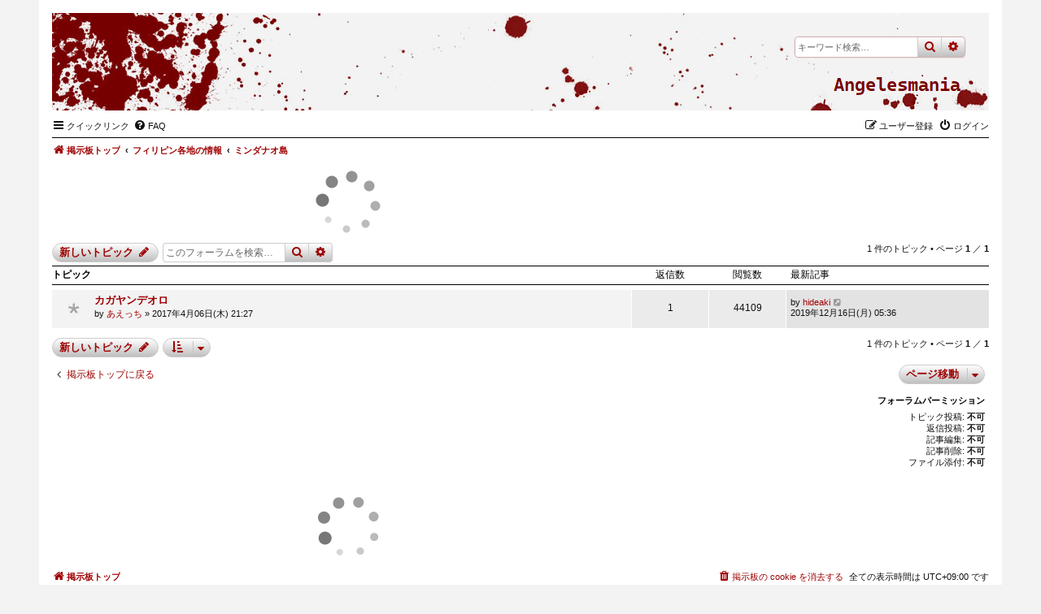

--- FILE ---
content_type: text/html; charset=UTF-8
request_url: https://angelesmania.com/viewforum.php?f=23&sid=f4a11fc0b78c71bb5a91c9f11f14cc4d
body_size: 6568
content:
<!DOCTYPE html>
<html dir="ltr" lang="ja">
<head>
<!-- Google tag (gtag.js) -->
<script async src="https://www.googletagmanager.com/gtag/js?id=G-LPW45XLTXK"></script>
<script>
  window.dataLayer = window.dataLayer || [];
  function gtag(){dataLayer.push(arguments);}
  gtag('js', new Date());

  gtag('config', 'G-LPW45XLTXK');
</script>
<meta charset="utf-8" />
<meta http-equiv="X-UA-Compatible" content="IE=edge">
<meta name="viewport" content="width=device-width, initial-scale=1" />

<title>ミンダナオ島 - アンヘレス マニア</title>

	<link rel="alternate" type="application/atom+xml" title="フィード - アンヘレス マニア" href="/app.php/feed?sid=9aa59f66c36f3f11ee192f0046b71ca3">			<link rel="alternate" type="application/atom+xml" title="フィード - 新着トピック" href="/app.php/feed/topics?sid=9aa59f66c36f3f11ee192f0046b71ca3">		<link rel="alternate" type="application/atom+xml" title="フィード - フォーラム - ミンダナオ島" href="/app.php/feed/forum/23?sid=9aa59f66c36f3f11ee192f0046b71ca3">		
	<link rel="canonical" href="https://angelesmania.com/viewforum.php?f=23">

<!--
	phpBB style name: Nosebleed
	Based on style:   prosilver (this is the default phpBB3 style)
	Original author:  Tom Beddard ( http://www.subBlue.com/ )
	Modified by:	  Ian Bradley ( http://phpbbstyles.oo.gd/ )
-->

<link href="./assets/css/font-awesome.min.css?assets_version=56" rel="stylesheet">
<link href="./styles/nosebleed/theme/stylesheet.css?assets_version=56" rel="stylesheet">




<!--[if lte IE 9]>
	<link href="./styles/nosebleed/theme/tweaks.css?assets_version=56" rel="stylesheet">
<![endif]-->


<link href="./ext/phpbb/ads/styles/all/theme/phpbbads.css?assets_version=56" rel="stylesheet" media="screen">




</head>
<body id="phpbb" class="nojs notouch section-viewforum ltr ">


<div id="wrap" class="wrap">
	<a id="top" class="top-anchor" accesskey="t"></a>
	<div id="page-header">
		<div class="headerbar" role="banner" title="掲示板トップ">
					<div class="inner">

			<div id="site-description" class="site-description">
				<a id="logo" class="logo" href="./index.php?sid=9aa59f66c36f3f11ee192f0046b71ca3" title="掲示板トップ"><span class="site_logo"></span></a>
				<h1>アンヘレス マニア</h1>
				<p>angeles mania for hapon (japanese only)</p>
				<p class="skiplink"><a href="#start_here">コンテンツへ</a></p>
			</div>

									<div id="search-box" class="search-box search-header" role="search">
				<form action="./search.php?sid=9aa59f66c36f3f11ee192f0046b71ca3" method="get" id="search">
				<fieldset>
					<input name="keywords" id="keywords" type="search" maxlength="128" title="キーワード検索" class="inputbox search tiny" size="20" value="" placeholder="キーワード検索…" />
					<button class="button button-search" type="submit" title="検索">
						<i class="icon fa-search fa-fw" aria-hidden="true"></i><span class="sr-only">検索</span>
					</button>
					<a href="./search.php?sid=9aa59f66c36f3f11ee192f0046b71ca3" class="button button-search-end" title="詳細検索">
						<i class="icon fa-cog fa-fw" aria-hidden="true"></i><span class="sr-only">詳細検索</span>
					</a>
					<input type="hidden" name="sid" value="9aa59f66c36f3f11ee192f0046b71ca3" />

				</fieldset>
				</form>
			</div>
						
			</div>
					</div>
				<div class="navbar" role="navigation">
	<div class="inner">

	<ul id="nav-main" class="nav-main linklist" role="menubar">

		<li id="quick-links" class="quick-links dropdown-container responsive-menu" data-skip-responsive="true">
			<a href="#" class="dropdown-trigger">
				<i class="icon fa-bars fa-fw" aria-hidden="true"></i><span>クイックリンク</span>
			</a>
			<div class="dropdown">
				<div class="pointer"><div class="pointer-inner"></div></div>
				<ul class="dropdown-contents" role="menu">
					
											<li class="separator"></li>
																									<li>
								<a href="./search.php?search_id=unanswered&amp;sid=9aa59f66c36f3f11ee192f0046b71ca3" role="menuitem">
									<i class="icon fa-file-o fa-fw icon-gray" aria-hidden="true"></i><span>未返信トピック</span>
								</a>
							</li>
							<li>
								<a href="./search.php?search_id=active_topics&amp;sid=9aa59f66c36f3f11ee192f0046b71ca3" role="menuitem">
									<i class="icon fa-file-o fa-fw icon-blue" aria-hidden="true"></i><span>最近のトピック</span>
								</a>
							</li>
							<li class="separator"></li>
							<li>
								<a href="./search.php?sid=9aa59f66c36f3f11ee192f0046b71ca3" role="menuitem">
									<i class="icon fa-search fa-fw" aria-hidden="true"></i><span>検索</span>
								</a>
							</li>
					
										<li class="separator"></li>

									</ul>
			</div>
		</li>

				<li data-skip-responsive="true">
			<a href="/app.php/help/faq?sid=9aa59f66c36f3f11ee192f0046b71ca3" rel="help" title="よくある質問" role="menuitem">
				<i class="icon fa-question-circle fa-fw" aria-hidden="true"></i><span>FAQ</span>
			</a>
		</li>
						
			<li class="rightside"  data-skip-responsive="true">
			<a href="./ucp.php?mode=login&amp;redirect=viewforum.php%3Ff%3D23&amp;sid=9aa59f66c36f3f11ee192f0046b71ca3" title="ログイン" accesskey="x" role="menuitem">
				<i class="icon fa-power-off fa-fw" aria-hidden="true"></i><span>ログイン</span>
			</a>
		</li>
					<li class="rightside" data-skip-responsive="true">
				<a href="./ucp.php?mode=register&amp;sid=9aa59f66c36f3f11ee192f0046b71ca3" role="menuitem">
					<i class="icon fa-pencil-square-o  fa-fw" aria-hidden="true"></i><span>ユーザー登録</span>
				</a>
			</li>
						</ul>

	<ul id="nav-breadcrumbs" class="nav-breadcrumbs linklist navlinks" role="menubar">
				
			
		<li class="breadcrumbs" itemscope itemtype="https://schema.org/BreadcrumbList">

			
							<span class="crumb" itemtype="https://schema.org/ListItem" itemprop="itemListElement" itemscope><a itemprop="item" href="./index.php?sid=9aa59f66c36f3f11ee192f0046b71ca3" accesskey="h" data-navbar-reference="index"><i class="icon fa-home fa-fw"></i><span itemprop="name">掲示板トップ</span></a><meta itemprop="position" content="1" /></span>

											
								<span class="crumb" itemtype="https://schema.org/ListItem" itemprop="itemListElement" itemscope data-forum-id="15"><a itemprop="item" href="./viewforum.php?f=15&amp;sid=9aa59f66c36f3f11ee192f0046b71ca3"><span itemprop="name">フィリピン各地の情報</span></a><meta itemprop="position" content="2" /></span>
															
								<span class="crumb" itemtype="https://schema.org/ListItem" itemprop="itemListElement" itemscope data-forum-id="23"><a itemprop="item" href="./viewforum.php?f=23&amp;sid=9aa59f66c36f3f11ee192f0046b71ca3"><span itemprop="name">ミンダナオ島</span></a><meta itemprop="position" content="3" /></span>
							
					</li>
		
				
		
					<li class="rightside responsive-search">
				<a href="./search.php?sid=9aa59f66c36f3f11ee192f0046b71ca3" title="詳細検索ページへ移動します" role="menuitem">
					<i class="icon fa-search fa-fw" aria-hidden="true"></i><span class="sr-only">検索</span>
				</a>
			</li>
			</ul>

	</div>
</div>
	</div>

	
	<a id="start_here" class="anchor"></a>
	<div id="page-body" class="page-body" role="main">
	
<!-- Add by TPF 2021/07/17 -->
	<div class="navbar adsense">
	<!-- Rakuten Affiliate Start!! -->
<div id="rakuten600"><!-- Rakuten Widget FROM HERE --><script type="text/javascript">rakuten_design="slide";rakuten_affiliateId="06d6e635.4dac8836.06d6e636.f601a9a5";rakuten_items="ctsmatch";rakuten_genreId=0;rakuten_size="728x90";rakuten_target="_blank";rakuten_theme="gray";rakuten_border="off";rakuten_auto_mode="off";rakuten_genre_title="off";rakuten_recommend="on";</script><script type="text/javascript" src="https://xml.affiliate.rakuten.co.jp/widget/js/rakuten_widget.js"></script><!-- Rakuten Widget TO HERE --></div>
<div id="rakuten320"><!-- Rakuten Widget FROM HERE --><script type="text/javascript">rakuten_design="slide";rakuten_affiliateId="06d6e635.4dac8836.06d6e636.f601a9a5";rakuten_items="ctsmatch";rakuten_genreId=0;rakuten_size="320x48";rakuten_target="_blank";rakuten_theme="gray";rakuten_border="off";rakuten_auto_mode="off";rakuten_genre_title="off";rakuten_recommend="on";</script><script type="text/javascript" src="https://xml.affiliate.rakuten.co.jp/widget/js/rakuten_widget.js"></script><!-- Rakuten Widget TO HERE --></div>
	<!-- Rakuten Affiliate End!! -->
	</div>
	
		
		<h2 class="forum-title"></h2>



	<div class="action-bar bar-top">

				
		<a href="./posting.php?mode=post&amp;f=23&amp;sid=9aa59f66c36f3f11ee192f0046b71ca3" class="button" title="トピックを投稿する">
							<span>新しいトピック</span> <i class="icon fa-pencil fa-fw" aria-hidden="true"></i>
					</a>
				
			<div class="search-box" role="search">
			<form method="get" id="forum-search" action="./search.php?sid=9aa59f66c36f3f11ee192f0046b71ca3">
			<fieldset>
				<input class="inputbox search tiny" type="search" name="keywords" id="search_keywords" size="20" placeholder="このフォーラムを検索…" />
				<button class="button button-search" type="submit" title="検索">
					<i class="icon fa-search fa-fw" aria-hidden="true"></i><span class="sr-only">検索</span>
				</button>
				<a href="./search.php?fid%5B%5D=23&amp;sid=9aa59f66c36f3f11ee192f0046b71ca3" class="button button-search-end" title="詳細検索">
					<i class="icon fa-cog fa-fw" aria-hidden="true"></i><span class="sr-only">詳細検索</span>
				</a>
				<input type="hidden" name="fid[0]" value="23" />
<input type="hidden" name="sid" value="9aa59f66c36f3f11ee192f0046b71ca3" />

			</fieldset>
			</form>
		</div>
	
	<div class="pagination">
				1 件のトピック
					&bull; ページ <strong>1</strong> ／ <strong>1</strong>
			</div>

	</div>




	
			<div class="forumbg">
		<div class="inner">
		<ul class="topiclist">
			<li class="header">
				<dl class="row-item">
					<dt><div class="list-inner">トピック</div></dt>
					<dd class="posts">返信数</dd>
					<dd class="views">閲覧数</dd>
					<dd class="lastpost"><span>最新記事</span></dd>
				</dl>
			</li>
		</ul>
		<ul class="topiclist topics">
	
				<li class="row bg1">
						<dl class="row-item topic_read">
				<dt title="未読記事なし">
										<div class="list-inner">
																		<a href="./viewtopic.php?t=660&amp;sid=9aa59f66c36f3f11ee192f0046b71ca3" class="topictitle">カガヤンデオロ</a>																								<br />
						
												<div class="responsive-show" style="display: none;">
							最新記事 by <a href="./memberlist.php?mode=viewprofile&amp;u=661&amp;sid=9aa59f66c36f3f11ee192f0046b71ca3" class="username">hideaki</a> &laquo; <a href="./viewtopic.php?p=10799&amp;sid=9aa59f66c36f3f11ee192f0046b71ca3#p10799" title="最後の記事に移動"><time datetime="2019-12-15T20:36:49+00:00">2019年12月16日(月) 05:36</time></a>
													</div>
														<span class="responsive-show left-box" style="display: none;">返信数: <strong>1</strong></span>
													
						<div class="topic-poster responsive-hide left-box">
																												by <a href="./memberlist.php?mode=viewprofile&amp;u=568&amp;sid=9aa59f66c36f3f11ee192f0046b71ca3" class="username">あえっち</a> &raquo; <time datetime="2017-04-06T12:27:24+00:00">2017年4月06日(木) 21:27</time>
																				</div>

						
											</div>
				</dt>
				<dd class="posts">1 <dfn>返信数</dfn></dd>
				<dd class="views">44109 <dfn>閲覧数</dfn></dd>
				<dd class="lastpost">
					<span><dfn>最新記事 </dfn>by <a href="./memberlist.php?mode=viewprofile&amp;u=661&amp;sid=9aa59f66c36f3f11ee192f0046b71ca3" class="username">hideaki</a>													<a href="./viewtopic.php?p=10799&amp;sid=9aa59f66c36f3f11ee192f0046b71ca3#p10799" title="最後の記事に移動">
								<i class="icon fa-external-link-square fa-fw icon-lightgray icon-md" aria-hidden="true"></i><span class="sr-only"></span>
							</a>
												<br /><time datetime="2019-12-15T20:36:49+00:00">2019年12月16日(月) 05:36</time>
					</span>
				</dd>
			</dl>
					</li>
		
				</ul>
		</div>
	</div>
	

	<div class="action-bar bar-bottom">
					
			<a href="./posting.php?mode=post&amp;f=23&amp;sid=9aa59f66c36f3f11ee192f0046b71ca3" class="button" title="トピックを投稿する">
							<span>新しいトピック</span> <i class="icon fa-pencil fa-fw" aria-hidden="true"></i>
						</a>

					
					<form method="post" action="./viewforum.php?f=23&amp;sid=9aa59f66c36f3f11ee192f0046b71ca3">
			<div class="dropdown-container dropdown-container-left dropdown-button-control sort-tools">
	<span title="表示とソートのオプション" class="button button-secondary dropdown-trigger dropdown-select">
		<i class="icon fa-sort-amount-asc fa-fw" aria-hidden="true"></i>
		<span class="caret"><i class="icon fa-sort-down fa-fw" aria-hidden="true"></i></span>
	</span>
	<div class="dropdown hidden">
		<div class="pointer"><div class="pointer-inner"></div></div>
		<div class="dropdown-contents">
			<fieldset class="display-options">
							<label>表示: <select name="st" id="st"><option value="0" selected="selected">全てのトピック</option><option value="1">1 日</option><option value="7">1 週間</option><option value="14">2 週間</option><option value="30">1 ヶ月</option><option value="90">3 ヶ月</option><option value="180">6 ヶ月</option><option value="365">1 年</option></select></label>
								<label>ソート: <select name="sk" id="sk"><option value="a">作成者</option><option value="t" selected="selected">投稿日時</option><option value="r">返信数</option><option value="s">件名</option><option value="v">閲覧数</option></select></label>
				<label>並び順: <select name="sd" id="sd"><option value="a">昇順</option><option value="d" selected="selected">降順</option></select></label>
								<hr class="dashed" />
				<input type="submit" class="button2" name="sort" value="送信" />
						</fieldset>
		</div>
	</div>
</div>
			</form>
		
		<div class="pagination">
						1 件のトピック
							 &bull; ページ <strong>1</strong> ／ <strong>1</strong>
					</div>
	</div>



<div class="action-bar actions-jump">
		<p class="jumpbox-return">
		<a href="./index.php?sid=9aa59f66c36f3f11ee192f0046b71ca3" class="left-box arrow-left" accesskey="r">
			<i class="icon fa-angle-left fa-fw icon-black" aria-hidden="true"></i><span>掲示板トップに戻る</span>
		</a>
	</p>
	
		<div class="jumpbox dropdown-container dropdown-container-right dropdown-up dropdown-left dropdown-button-control" id="jumpbox">
			<span title="ページ移動" class="button button-secondary dropdown-trigger dropdown-select">
				<span class="nb-jump">ページ移動</span>
				<span class="caret"><i class="icon fa-sort-down fa-fw" aria-hidden="true"></i></span>
			</span>
		<div class="dropdown">
			<div class="pointer"><div class="pointer-inner"></div></div>
			<ul class="dropdown-contents">
																				<li><a href="./viewforum.php?f=1&amp;sid=9aa59f66c36f3f11ee192f0046b71ca3" class="jumpbox-cat-link"> <span> 管理人より</span></a></li>
																<li><a href="./viewforum.php?f=3&amp;sid=9aa59f66c36f3f11ee192f0046b71ca3" class="jumpbox-sub-link"><span class="spacer"></span> <span>&#8627; &nbsp; はじめにお読みください</span></a></li>
																<li><a href="./viewforum.php?f=4&amp;sid=9aa59f66c36f3f11ee192f0046b71ca3" class="jumpbox-sub-link"><span class="spacer"></span> <span>&#8627; &nbsp; お知らせ</span></a></li>
																<li><a href="./viewforum.php?f=5&amp;sid=9aa59f66c36f3f11ee192f0046b71ca3" class="jumpbox-cat-link"> <span> アンヘレス情報　　　　　　　　　　※登録ユーザー限定のフォーラムです。</span></a></li>
																<li><a href="./viewforum.php?f=6&amp;sid=9aa59f66c36f3f11ee192f0046b71ca3" class="jumpbox-sub-link"><span class="spacer"></span> <span>&#8627; &nbsp; フィールズ[東側]エリアのバー情報</span></a></li>
																<li><a href="./viewforum.php?f=32&amp;sid=9aa59f66c36f3f11ee192f0046b71ca3" class="jumpbox-sub-link"><span class="spacer"></span><span class="spacer"></span> <span>&#8627; &nbsp; Before COVIT-19 pandemic</span></a></li>
																<li><a href="./viewforum.php?f=7&amp;sid=9aa59f66c36f3f11ee192f0046b71ca3" class="jumpbox-sub-link"><span class="spacer"></span> <span>&#8627; &nbsp; フィールズ[中央]エリアのバー情報</span></a></li>
																<li><a href="./viewforum.php?f=33&amp;sid=9aa59f66c36f3f11ee192f0046b71ca3" class="jumpbox-sub-link"><span class="spacer"></span><span class="spacer"></span> <span>&#8627; &nbsp; Before COVIT-19 pandemic</span></a></li>
																<li><a href="./viewforum.php?f=26&amp;sid=9aa59f66c36f3f11ee192f0046b71ca3" class="jumpbox-sub-link"><span class="spacer"></span> <span>&#8627; &nbsp; フィールズ[西側]エリアのバー情報</span></a></li>
																<li><a href="./viewforum.php?f=34&amp;sid=9aa59f66c36f3f11ee192f0046b71ca3" class="jumpbox-sub-link"><span class="spacer"></span><span class="spacer"></span> <span>&#8627; &nbsp; Before COVIT-19 pandemic</span></a></li>
																<li><a href="./viewforum.php?f=8&amp;sid=9aa59f66c36f3f11ee192f0046b71ca3" class="jumpbox-sub-link"><span class="spacer"></span> <span>&#8627; &nbsp; フィールズからトライかジープで行くエリアのバー情報</span></a></li>
																<li><a href="./viewforum.php?f=35&amp;sid=9aa59f66c36f3f11ee192f0046b71ca3" class="jumpbox-sub-link"><span class="spacer"></span><span class="spacer"></span> <span>&#8627; &nbsp; Before COVIT-19 pandemic</span></a></li>
																<li><a href="./viewforum.php?f=14&amp;sid=9aa59f66c36f3f11ee192f0046b71ca3" class="jumpbox-sub-link"><span class="spacer"></span> <span>&#8627; &nbsp; 質問＆雑談＆その他</span></a></li>
																<li><a href="./viewforum.php?f=13&amp;sid=9aa59f66c36f3f11ee192f0046b71ca3" class="jumpbox-sub-link"><span class="spacer"></span> <span>&#8627; &nbsp; 交通＆移動手段</span></a></li>
																<li><a href="./viewforum.php?f=11&amp;sid=9aa59f66c36f3f11ee192f0046b71ca3" class="jumpbox-sub-link"><span class="spacer"></span> <span>&#8627; &nbsp; レストラン＆食事処</span></a></li>
																<li><a href="./viewforum.php?f=30&amp;sid=9aa59f66c36f3f11ee192f0046b71ca3" class="jumpbox-sub-link"><span class="spacer"></span> <span>&#8627; &nbsp; 注意＆危険情報</span></a></li>
																<li><a href="./viewforum.php?f=9&amp;sid=9aa59f66c36f3f11ee192f0046b71ca3" class="jumpbox-sub-link"><span class="spacer"></span> <span>&#8627; &nbsp; フィールズ付近のホテル</span></a></li>
																<li><a href="./viewforum.php?f=10&amp;sid=9aa59f66c36f3f11ee192f0046b71ca3" class="jumpbox-sub-link"><span class="spacer"></span> <span>&#8627; &nbsp; (ペリメター / クラーク 他)のホテル</span></a></li>
																<li><a href="./viewforum.php?f=12&amp;sid=9aa59f66c36f3f11ee192f0046b71ca3" class="jumpbox-sub-link"><span class="spacer"></span> <span>&#8627; &nbsp; プチトリップ＆観光</span></a></li>
																<li><a href="./viewforum.php?f=24&amp;sid=9aa59f66c36f3f11ee192f0046b71ca3" class="jumpbox-cat-link"> <span> エアライン</span></a></li>
																<li><a href="./viewforum.php?f=25&amp;sid=9aa59f66c36f3f11ee192f0046b71ca3" class="jumpbox-sub-link"><span class="spacer"></span> <span>&#8627; &nbsp; 日本からの国際線</span></a></li>
																<li><a href="./viewforum.php?f=27&amp;sid=9aa59f66c36f3f11ee192f0046b71ca3" class="jumpbox-sub-link"><span class="spacer"></span> <span>&#8627; &nbsp; フィリピンの国内線</span></a></li>
																<li><a href="./viewforum.php?f=15&amp;sid=9aa59f66c36f3f11ee192f0046b71ca3" class="jumpbox-cat-link"> <span> フィリピン各地の情報</span></a></li>
																<li><a href="./viewforum.php?f=16&amp;sid=9aa59f66c36f3f11ee192f0046b71ca3" class="jumpbox-sub-link"><span class="spacer"></span> <span>&#8627; &nbsp; マニラ</span></a></li>
																<li><a href="./viewforum.php?f=17&amp;sid=9aa59f66c36f3f11ee192f0046b71ca3" class="jumpbox-sub-link"><span class="spacer"></span> <span>&#8627; &nbsp; セブ</span></a></li>
																<li><a href="./viewforum.php?f=18&amp;sid=9aa59f66c36f3f11ee192f0046b71ca3" class="jumpbox-sub-link"><span class="spacer"></span> <span>&#8627; &nbsp; ボラカイ島</span></a></li>
																<li><a href="./viewforum.php?f=29&amp;sid=9aa59f66c36f3f11ee192f0046b71ca3" class="jumpbox-sub-link"><span class="spacer"></span> <span>&#8627; &nbsp; プエルトガレラ</span></a></li>
																<li><a href="./viewforum.php?f=19&amp;sid=9aa59f66c36f3f11ee192f0046b71ca3" class="jumpbox-sub-link"><span class="spacer"></span> <span>&#8627; &nbsp; ダバオ</span></a></li>
																<li><a href="./viewforum.php?f=20&amp;sid=9aa59f66c36f3f11ee192f0046b71ca3" class="jumpbox-sub-link"><span class="spacer"></span> <span>&#8627; &nbsp; ルソン周辺</span></a></li>
																<li><a href="./viewforum.php?f=21&amp;sid=9aa59f66c36f3f11ee192f0046b71ca3" class="jumpbox-sub-link"><span class="spacer"></span> <span>&#8627; &nbsp; パラワン島</span></a></li>
																<li><a href="./viewforum.php?f=22&amp;sid=9aa59f66c36f3f11ee192f0046b71ca3" class="jumpbox-sub-link"><span class="spacer"></span> <span>&#8627; &nbsp; ビサヤ諸島</span></a></li>
																<li><a href="./viewforum.php?f=23&amp;sid=9aa59f66c36f3f11ee192f0046b71ca3" class="jumpbox-sub-link"><span class="spacer"></span> <span>&#8627; &nbsp; ミンダナオ島</span></a></li>
											</ul>
		</div>
	</div>

	</div>


	<div class="stat-block permissions">
		<h3>フォーラムパーミッション</h3>
		<p>トピック投稿: <strong>不可</strong><br />返信投稿: <strong>不可</strong><br />記事編集: <strong>不可</strong><br />記事削除: <strong>不可</strong><br />ファイル添付: <strong>不可</strong><br /></p>
	</div>

			</div>

<!-- Add by TPF 2021/07/17 -->
	<div class="navbar adsense">
	<!-- Rakuten Affiliate Start!! -->
<div id="rakuten600"><!-- Rakuten Widget FROM HERE --><script type="text/javascript">rakuten_design="slide";rakuten_affiliateId="06d6e635.4dac8836.06d6e636.f601a9a5";rakuten_items="ctsmatch";rakuten_genreId=0;rakuten_size="728x90";rakuten_target="_blank";rakuten_theme="gray";rakuten_border="off";rakuten_auto_mode="off";rakuten_genre_title="off";rakuten_recommend="on";</script><script type="text/javascript" src="https://xml.affiliate.rakuten.co.jp/widget/js/rakuten_widget.js"></script><!-- Rakuten Widget TO HERE --></div>
<div id="rakuten320"><!-- Rakuten Widget FROM HERE --><script type="text/javascript">rakuten_design="slide";rakuten_affiliateId="06d6e635.4dac8836.06d6e636.f601a9a5";rakuten_items="ctsmatch";rakuten_genreId=0;rakuten_size="320x48";rakuten_target="_blank";rakuten_theme="gray";rakuten_border="off";rakuten_auto_mode="off";rakuten_genre_title="off";rakuten_recommend="on";</script><script type="text/javascript" src="https://xml.affiliate.rakuten.co.jp/widget/js/rakuten_widget.js"></script><!-- Rakuten Widget TO HERE --></div>
	<!-- Rakuten Affiliate End!! -->
	</div>


<div id="page-footer" class="page-footer" role="contentinfo">
	<div class="navbar" role="navigation">
	<div class="inner">

	<ul id="nav-footer" class="nav-footer linklist" role="menubar">
		<li class="breadcrumbs">
									<span class="crumb"><a href="./index.php?sid=9aa59f66c36f3f11ee192f0046b71ca3" data-navbar-reference="index"><i class="icon fa-home fa-fw" aria-hidden="true"></i><span>掲示板トップ</span></a></span>					</li>
		
				<li class="rightside">全ての表示時間は <span title="UTC+9">UTC+09:00</span> です</li>
							<li class="rightside">
				<a href="/app.php/user/delete_cookies?sid=9aa59f66c36f3f11ee192f0046b71ca3" data-ajax="true" data-refresh="true" role="menuitem">
					<i class="icon fa-trash fa-fw" aria-hidden="true"></i><span>掲示板の cookie を消去する</span>
				</a>
			</li>
														</ul>

	</div>
</div>

	<div class="copyright">
				<p class="footer-row">
			<span class="footer-copyright">Nosebleed style by <a href="https://mikelothar.com/">Mike Lothar</a> | Ported to phpBB3.3 by <a href="http://phpbbstyles.iansvivarium.com/">Ian Bradley</a></span>
		</p>
		<p class="footer-row">
			<span class="footer-copyright">Powered by <a href="https://www.phpbb.com/">phpBB</a>&reg; Forum Software &copy; phpBB Limited</span>
		</p>
				<p class="footer-row">
			<span class="footer-copyright">Japanese translation principally by ocean</span>
		</p>
						<p class="footer-row" role="menu">
			<a class="footer-link" href="./ucp.php?mode=privacy&amp;sid=9aa59f66c36f3f11ee192f0046b71ca3" title="プライバシーについて" role="menuitem">
				<span class="footer-link-text">プライバシーについて</span>
			</a>
			|
			<a class="footer-link" href="./ucp.php?mode=terms&amp;sid=9aa59f66c36f3f11ee192f0046b71ca3" title="利用規約" role="menuitem">
				<span class="footer-link-text">利用規約</span>
			</a>
		</p>
					</div>

	<div id="darkenwrapper" class="darkenwrapper" data-ajax-error-title="AJAX エラー" data-ajax-error-text="リクエスト処理中に不具合が生じました" data-ajax-error-text-abort="ユーザーがリクエストを中止しました" data-ajax-error-text-timeout="リクエストがタイムアウトになりました。再度トライしてみてください。" data-ajax-error-text-parsererror="リクエスト中に不具合が生じ、サーバーが正常でないリプライを返しました">
		<div id="darken" class="darken">&nbsp;</div>
	</div>

	<div id="phpbb_alert" class="phpbb_alert" data-l-err="エラー" data-l-timeout-processing-req="リクエストが時間切れになりました">
		<a href="#" class="alert_close">
			<i class="icon fa-times-circle fa-fw" aria-hidden="true"></i>
		</a>
		<h3 class="alert_title">&nbsp;</h3><p class="alert_text"></p>
	</div>
	<div id="phpbb_confirm" class="phpbb_alert">
		<a href="#" class="alert_close">
			<i class="icon fa-times-circle fa-fw" aria-hidden="true"></i>
		</a>
		<div class="alert_text"></div>
	</div>
</div>

</div>

<div>
	<a id="bottom" class="anchor" accesskey="z"></a>
	<img class="sr-only" aria-hidden="true" src="&#x2F;app.php&#x2F;cron&#x2F;cron.task.core.tidy_sessions&#x3F;sid&#x3D;9aa59f66c36f3f11ee192f0046b71ca3" width="1" height="1" alt="">
</div>

<script src="./assets/javascript/jquery-3.7.1.min.js?assets_version=56"></script>
<script src="./assets/javascript/core.js?assets_version=56"></script>





<script src="./styles/prosilver/template/forum_fn.js?assets_version=56"></script>
<script src="./styles/prosilver/template/ajax.js?assets_version=56"></script>


<script>
	$('.search-header').on('click', function(e){
	e.stopPropagation();
	});
	$('.headerbar').on('click', function(e){
	window.location = "./index.php?sid=9aa59f66c36f3f11ee192f0046b71ca3";
	});
</script>

<script>
	$(".button:not(.button-secondary) span, .nb-jump").each(function() {
		var elText,
			openSpan = '<span class="button-first-word">',
			closeSpan = '</span>';
		elText = $(this).text().split(" ");
		elText.unshift(openSpan);
		elText.splice(2, 0, closeSpan);
		elText = elText.join(" ");
		$(this).html(elText);
	});
</script>





</body>
</html>


--- FILE ---
content_type: text/css
request_url: https://angelesmania.com/styles/nosebleed/theme/stylesheet.css?assets_version=56
body_size: 382
content:
/*  phpBB3 Style Sheet
    --------------------------------------------------------------
	Style name:			Nosebleed
	Based on style:		prosilver (the default phpBB 3.3.x style)
	Original author:	Tom Beddard ( http://www.subblue.com/ )
	Modified by:		Ian Bradley ( http://phpbbstyles.iansvivarium.com/ )
    --------------------------------------------------------------
*/

@import url("normalize.css?v=3.1.7");
@import url("base.css?v=3.1.7");
@import url("utilities.css?v=3.1.7");
@import url("common.css?v=3.1.7");
@import url("links.css?v=3.1.7");
@import url("content.css?v=3.1.7");
@import url("buttons.css?v=3.1.7");
@import url("cp.css?v=3.1.7");
@import url("forms.css?v=3.1.7");
@import url("icons.css?v=3.1.7");
@import url("colours.css?v=3.1.7");
@import url("responsive.css?v=3.1.7");
@import url("nosebleed.css?v=3.1.7");

/* ヘッダーの高さ調整 */
.headerbar {
  height:120px;
}
@media (max-width: 700px) {
 .headerbar {
   height:60px;
 }
}

/* Rakuten 広告 */
@media only screen and (min-width: 481px){
	#rakuten320 {display:none;}
}
@media screen and (max-width: 480px){
	#rakuten600 {display:none;}
}
